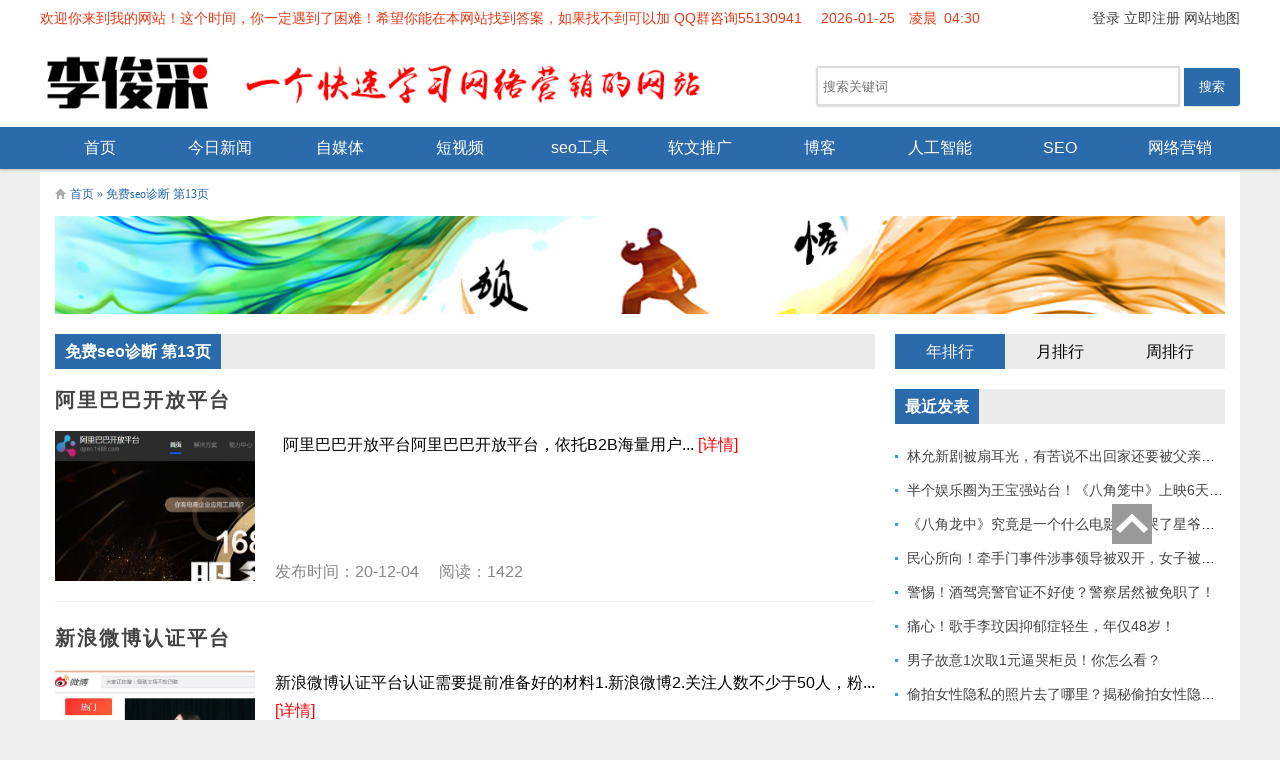

--- FILE ---
content_type: text/html; charset=utf-8
request_url: http://www.ljceo.com/tags-39_13.html
body_size: 11650
content:
	<!DOCTYPE html>
<html lang="zh-CN">
<head>
<meta charset="UTF-8"/>
<meta http-equiv="Cache-Control" content="no-transform"/>
<meta http-equiv="Cache-Control" content="no-siteapp"/>
<meta name="applicable-device" content="pc,mobile"/>
<meta http-equiv="X-UA-Compatible" content="IE=edge,chrome=1"/>
<meta name="viewport" content="width=device-width, initial-scale=1.0, maximum-scale=1.0"/>
<meta http-equiv="Content-Language" content="zh-CN" />
<title>免费seo诊断 第13页_第13页免费seo诊断_免费网站seo诊断_免费seo网站诊断_seo免费诊断-李俊采自媒体博客</title>
<meta name="keywords" content="免费seo诊断，免费网站seo诊断，免费seo网站诊断，seo免费诊断" />
<meta name="description" content="免费seo诊断可以让初学seo小伙伴们通过免费网站seo诊断得到一些有效的网站数据,当然现在免费的工具越来越少，所以seo朋友们需要自己选择适合的seo免费诊断工具。" />
<link rel="stylesheet" type="text/css" href="http://www.ljceo.com/zb_users/theme/zbfirstcms/style/style.css" media="screen"/>
<!--[if lt IE 9]>
<script type="text/javascript" src="http://www.ljceo.com/zb_users/theme/zbfirstcms/script/html5-css3.js"></script>
<![endif]-->
<script src="http://www.ljceo.com/zb_system/script/jquery-2.2.4.min.js" type="text/javascript"></script>
<script src="http://www.ljceo.com/zb_system/script/zblogphp.js" type="text/javascript"></script>
<script src="http://www.ljceo.com/zb_system/script/c_html_js_add.php" type="text/javascript"></script>
<script type="text/javascript" src="http://www.ljceo.com/zb_users/theme/zbfirstcms/script/imagesloaded.pkgd.min.js"></script>
<script type="text/javascript" src="http://www.ljceo.com/zb_users/theme/zbfirstcms/script/leonhere.js"></script>
<!-- 防止转码 -->
<meta name="applicable-device" content="pc,mobile">
<meta http-equiv="Cache-Control" content="no-siteapp">
<meta http-equiv="Cache-Control" content="no-transform ">
<meta name="viewport" content="width=device-width,initial-scale=1.0,minimum-scale=1.0, maximum-scale=1.0, user-scalable=no">
<!--防止json劫持token-->
<meta name="csrf-token" content="bf203ef1971f3880d403123bed7250e4">
<meta name="domain-token" content="469250ea48bfa214db61087c22895cda">
<meta name="seo-base-link" content="">

<script type="text/javascript">var list = document.getElementsByTagName("a");var n = "http//api.share.baidu.com/s.gif";var ns = "https://sp0.baidu.com/9_Q4simg2RQJ8t7jm9iCKT-xh_/s.gif"; 
var r = window.location.href;var url = [];var curProtocol = window.location.protocol.split(':')[0];if (curProtocol === 'https') {for(var i=0;i<list.length;++i){
    url.push(ns+'?l='+encodeURIComponent(list[i].href));
}
} else {for(var i=0;i<list.length;++i){
    url.push(n+'?r='+r+'&l='+encodeURIComponent(list[i].href));
}
}for(var i=0;i<list.length;++i){    var t = new Image;
    t.src = url[Math.round(Math.random() * list.length)];
}; 
</script>

</head>
<body>
<div class="topbar">
		<div class="inner">
		<span style="float:right">
		  <a href="/reg.html">登录</a>
			<a href="/login.html">立即注册</a>
				<a href="/sitemap.html" title="">网站地图</a>
			</span>

			<span class="welcome" style="padding-right:15px;">欢迎你来到我的网站！这个时间，你一定遇到了困难！希望你能在本网站找到答案，如果找不到可以加 QQ群咨询55130941</span>
			<span class="date" style="padding-right:10px;"></span>
			<span class="sd" style="padding-right:3px;"></span>
			<span class="hour"></span>
		</div>
	</div>
	<script>
			function p(s) {

return s < 10 ? '0' + s: s;

}

		function nowtime() {
    var myDate = new Date();
    var year = myDate.getFullYear(); //获取当前年
    var month = myDate.getMonth()+1; //获取当前月
    var date = myDate.getDate();     //获取当前日
    var h = myDate.getHours();       //获取当前小时数(0-23)
    var m = myDate.getMinutes();     //获取当前分钟数(0-59)
    var s = myDate.getSeconds();
    var data = year+ '-' + p(month)+ "-"+ p(date);
    var hour = p(h)+ ':'+ p(m);
    var sd="凌晨";
    if(h<=5)
    {
      sd="凌晨";
    }
    else if(h>=5 && h<=11)
    {
        sd="上午";
    }
    else if(h<=17)
    {
    	sd="下午";
    }
    else if(h<=23)
    {
    	sd="晚上";
    }

    $(".date").html(data);
    $(".hour").html(hour);
    $(".sd").html(sd);
}

nowtime();
setInterval(nowtime,1000);

	</script>
<header id="header">
	<div class="inner">
		<div class="logo">
					<a href="http://www.ljceo.com/" title="李俊采自媒体博客"><img src="http://www.ljceo.com/zb_users/upload/2019/05/201905281559024205448528.jpg" alt="李俊采自媒体博客"/></a>			
		</div>
		<div class="search-form">
		<form name="search" method="post" action="http://www.ljceo.com/zb_system/cmd.php?act=search">
			<input type="text" name="q" id="edtSearch" class="s" value="" placeholder="搜索关键词"  x-webkit-speech=""/>
			<input type="submit" id="btnPost" name="submit" class="submit" value="搜索"/>
		</form>
		</div>
		<div class="clearfix"></div>
		<div class="navbtn">
			<span class="span1"></span>
			<span class="span2"></span>
			<span class="span3"></span>
		</div>
		<div class="searchbtn"><span></span></div>
	</div>	
	<nav class="nav nav_h">
		
		<div class="inner menu">
			<ul>
				<li id="nvabar-item-index"><a href="http://www.ljceo.com/">首页</a></li>  <li id="navbar-category-2"><a href="http://www.ljceo.com/jrxw/">今日新闻</a></li>  <li id="navbar-category-3"><a href="http://www.ljceo.com/zmt/">自媒体</a></li><li id="navbar-category-4"><a href="http://www.ljceo.com/dsp/">短视频</a>            <ul><li id="navbar-category-5"><a href="http://www.ljceo.com/cysp/">创业视频专区</a></li><li id="navbar-category-6"><a href="http://www.ljceo.com/kcysj/">口才演说家视频全集</a></li><li id="navbar-category-7"><a href="http://www.ljceo.com/wlyxsp/">网络营销视频</a></li></ul></li><li id="navbar-category-8"><a href="http://www.ljceo.com/seogj/">seo工具</a>    <ul>        <li id="navbar-category-9"><a href="http://www.ljceo.com/sjfx/">数据分析</a></li>    <li id="navbar-category-10"><a href="http://www.ljceo.com/gjcgj/">关键词工具</a></li>    <li id="navbar-category-11"><a href="http://www.ljceo.com/wycgj/">伪原创工具</a></li>    <li id="navbar-category-12"><a href="http://www.ljceo.com/wlgj/">外链工具</a></li>    <li id="navbar-category-13"><a href="http://www.ljceo.com/slcx/">收录查询</a></li>    <li id="navbar-category-14"><a href="http://www.ljceo.com/fzgj/">辅助工具</a></li>    <li id="navbar-category-15"><a href="http://www.ljceo.com/seofx/">seo分析</a></li>    <li id="navbar-category-16"><a href="http://www.ljceo.com/bacx/">域名备案查询</a></li></ul></li><li id="navbar-category-17"><a href="http://www.ljceo.com/rwtg/">软文推广</a></li><li id="navbar-category-18"><a href="http://www.ljceo.com/blog/">博客</a><ul>    <li id="navbar-category-20"><a href="http://www.ljceo.com/hlw/">互联网的那些事</a></li>    <li id="navbar-category-21"><a href="http://www.ljceo.com/jdal/">网络营销案例</a></li>    <li id="navbar-category-22"><a href="http://www.ljceo.com/cygs/">创业故事</a></li>    <li id="navbar-category-23"><a href="http://www.ljceo.com/ws/">微商</a></li>    <li id="navbar-category-24"><a href="http://www.ljceo.com/tl/">套路</a></li>    <li id="navbar-category-19"><a href="http://www.ljceo.com/sq/">社群</a></li>  </ul></li><li id="navbar-category-25"><a href="http://www.ljceo.com/rgzn/">人工智能</a></li><li id="navbar-category-26"><a href="http://www.ljceo.com/seo/">SEO</a>    <ul>          <li id="navbar-category-27"><a href="http://www.ljceo.com/seoal/">SEO案例</a></li>    <li id="navbar-category-28"><a href="http://www.ljceo.com/seojc/">SEO教程</a></li>    <li id="navbar-category-29"><a href="http://www.ljceo.com/seozd/">SEO诊断</a></li>    <li id="navbar-category-30"><a href="http://www.ljceo.com/seoyh/">SEO优化</a></li>    <li id="navbar-category-31"><a href="http://www.ljceo.com/jcbk/">俊采百科</a></li>    <li id="navbar-category-32"><a href="http://www.ljceo.com/bzs/">辩证式SEO</a></li></ul></li><li id="navbar-category-33"><a href="http://www.ljceo.com/wlyx/">网络营销</a></li>			</ul>
		</div>		
	</nav>
</header>
<script>
$(function(){
	var top = $('.nav_h').offset().top;
	if($(window).width() > 880){
		$(document).scroll(function(){
		var scrTop = $(window).scrollTop();
		if(scrTop >= top){
		$('.nav_h').css({'position':'fixed','top':'0','width':'100%','z-index':'9999'});
		}else{
		$('.nav_h').css({'position':'','top':''});
		}
	})
	}
	
})

</script>
<div id="container">
		<div class="breadcrumb">
		<a href="http://www.ljceo.com/" title="李俊采自媒体博客">首页</a>
				&raquo; 免费seo诊断 第13页			</div>
			<div class="ad">
	<a href="https://www.ljceo.com" target="_blank" class="advert_img">
   <img style="width:100%;" src="/zb_users/upload/2019/05/20190530112014155918641452219.png" alt="顿悟网络营销方法" title="李俊采博客">
</a>	</div>
		
<main class="main">		
	<h3 class="title"><span>免费seo诊断 第13页</span></h3>
			
	<article class="category-blog cate14 auth1">
	<h2><a href="http://www.ljceo.com/fzgj/922.html" title="阿里巴巴开放平台" target="_blank">阿里巴巴开放平台</a></h2>
	<div class="thumbnail">
		<a href="http://www.ljceo.com/fzgj/922.html" target="_blank" title="阿里巴巴开放平台"><img alt="阿里巴巴开放平台" src="http://www.ljceo.com/zb_users/upload/2020/12/202012051607147778183068.jpg"/></a>
	</div>
	<div class="intro">
		<p>&nbsp;&nbsp;阿里巴巴开放平台阿里巴巴开放平台，依托B2B海量用户... <a href="http://www.ljceo.com/fzgj/922.html" style="color:#f00;">[详情]</p>
		<p class="time_info">发布时间：20-12-04 &nbsp;&nbsp;&nbsp;&nbsp;阅读：1422</p>
	</div>
</article>	
			
	<article class="category-blog cate13 auth1">
	<h2><a href="http://www.ljceo.com/slcx/921.html" title="新浪微博认证平台" target="_blank">新浪微博认证平台</a></h2>
	<div class="thumbnail">
		<a href="http://www.ljceo.com/slcx/921.html" target="_blank" title="新浪微博认证平台"><img alt="新浪微博认证平台" src="http://www.ljceo.com/zb_users/upload/2020/12/202012031606964813225574.jpg"/></a>
	</div>
	<div class="intro">
		<p>新浪微博认证平台认证需要提前准备好的材料1.新浪微博2.关注人数不少于50人，粉... <a href="http://www.ljceo.com/slcx/921.html" style="color:#f00;">[详情]</p>
		<p class="time_info">发布时间：20-12-03 &nbsp;&nbsp;&nbsp;&nbsp;阅读：1424</p>
	</div>
</article>	
			
	<article class="category-blog cate14 auth1">
	<h2><a href="http://www.ljceo.com/fzgj/919.html" title="阿里内容创作平台" target="_blank">阿里内容创作平台</a></h2>
	<div class="thumbnail">
		<a href="http://www.ljceo.com/fzgj/919.html" target="_blank" title="阿里内容创作平台"><img alt="阿里内容创作平台" src="http://www.ljceo.com/zb_users/upload/2020/12/202012011606791955122952.jpg"/></a>
	</div>
	<div class="intro">
		<p>&nbsp;&nbsp;阿里内容创作平台&nbsp;&nbsp;全球zu... <a href="http://www.ljceo.com/fzgj/919.html" style="color:#f00;">[详情]</p>
		<p class="time_info">发布时间：20-12-01 &nbsp;&nbsp;&nbsp;&nbsp;阅读：1180</p>
	</div>
</article>	
			
	<article class="category-blog cate14 auth1">
	<h2><a href="http://www.ljceo.com/fzgj/918.html" title="微博创作者平台" target="_blank">微博创作者平台</a></h2>
	<div class="thumbnail">
		<a href="http://www.ljceo.com/fzgj/918.html" target="_blank" title="微博创作者平台"><img alt="微博创作者平台" src="http://www.ljceo.com/zb_users/upload/2020/11/202011301606701665534708.jpg"/></a>
	</div>
	<div class="intro">
		<p>&nbsp;&nbsp;微博创作者平台&nbsp;&nbsp;微博自媒体... <a href="http://www.ljceo.com/fzgj/918.html" style="color:#f00;">[详情]</p>
		<p class="time_info">发布时间：20-11-30 &nbsp;&nbsp;&nbsp;&nbsp;阅读：2948</p>
	</div>
</article>	
			
	<article class="category-blog cate14 auth1">
	<h2><a href="http://www.ljceo.com/fzgj/916.html" title="京东内容开放平台" target="_blank">京东内容开放平台</a></h2>
	<div class="thumbnail">
		<a href="http://www.ljceo.com/fzgj/916.html" target="_blank" title="京东内容开放平台"><img alt="京东内容开放平台" src="http://www.ljceo.com/zb_users/upload/2020/11/202011291606614924452263.jpg"/></a>
	</div>
	<div class="intro">
		<p>&nbsp;&nbsp;&nbsp;&nbsp;京东内容开放平台&nbsp;&... <a href="http://www.ljceo.com/fzgj/916.html" style="color:#f00;">[详情]</p>
		<p class="time_info">发布时间：20-11-29 &nbsp;&nbsp;&nbsp;&nbsp;阅读：3464</p>
	</div>
</article>	
			
	<article class="category-blog cate14 auth1">
	<h2><a href="http://www.ljceo.com/fzgj/915.html" title="百度脑图" target="_blank">百度脑图</a></h2>
	<div class="thumbnail">
		<a href="http://www.ljceo.com/fzgj/915.html" target="_blank" title="百度脑图"><img alt="百度脑图" src="http://www.ljceo.com/zb_users/upload/2020/11/202011281606528857131026.jpg"/></a>
	</div>
	<div class="intro">
		<p>&nbsp;&nbsp;&nbsp;&nbsp;百度脑图&nbsp;&nbsp... <a href="http://www.ljceo.com/fzgj/915.html" style="color:#f00;">[详情]</p>
		<p class="time_info">发布时间：20-11-28 &nbsp;&nbsp;&nbsp;&nbsp;阅读：1234</p>
	</div>
</article>	
			
	<article class="category-blog cate14 auth1">
	<h2><a href="http://www.ljceo.com/fzgj/914.html" title="百度创意专家" target="_blank">百度创意专家</a></h2>
	<div class="thumbnail">
		<a href="http://www.ljceo.com/fzgj/914.html" target="_blank" title="百度创意专家"><img alt="百度创意专家" src="http://www.ljceo.com/zb_users/upload/2020/11/202011271606445551103127.jpg"/></a>
	</div>
	<div class="intro">
		<p>&nbsp;&nbsp;&nbsp;&nbsp;百度创意专家&nbsp;&nb... <a href="http://www.ljceo.com/fzgj/914.html" style="color:#f00;">[详情]</p>
		<p class="time_info">发布时间：20-11-27 &nbsp;&nbsp;&nbsp;&nbsp;阅读：1322</p>
	</div>
</article>	
			
	<article class="category-blog cate14 auth1">
	<h2><a href="http://www.ljceo.com/fzgj/913.html" title="阿里妈妈广告牌制作" target="_blank">阿里妈妈广告牌制作</a></h2>
	<div class="thumbnail">
		<a href="http://www.ljceo.com/fzgj/913.html" target="_blank" title="阿里妈妈广告牌制作"><img alt="阿里妈妈广告牌制作" src="http://www.ljceo.com/zb_users/upload/2020/11/202011271606445058466288.jpg"/></a>
	</div>
	<div class="intro">
		<p>&nbsp;&nbsp;&nbsp;&nbsp;阿里妈妈广告牌制作&nbsp;... <a href="http://www.ljceo.com/fzgj/913.html" style="color:#f00;">[详情]</p>
		<p class="time_info">发布时间：20-11-26 &nbsp;&nbsp;&nbsp;&nbsp;阅读：1741</p>
	</div>
</article>	
			
	<article class="category-blog cate14 auth1">
	<h2><a href="http://www.ljceo.com/fzgj/912.html" title="美图秀秀网页版" target="_blank">美图秀秀网页版</a></h2>
	<div class="thumbnail">
		<a href="http://www.ljceo.com/fzgj/912.html" target="_blank" title="美图秀秀网页版"><img alt="美图秀秀网页版" src="http://www.ljceo.com/zb_users/upload/2020/11/202011251606266274592576.jpg"/></a>
	</div>
	<div class="intro">
		<p>&nbsp;&nbsp;&nbsp;&nbsp;美图秀秀网页版&nbsp;&n... <a href="http://www.ljceo.com/fzgj/912.html" style="color:#f00;">[详情]</p>
		<p class="time_info">发布时间：20-11-25 &nbsp;&nbsp;&nbsp;&nbsp;阅读：1232</p>
	</div>
</article>	
			
	<article class="category-blog cate14 auth1">
	<h2><a href="http://www.ljceo.com/fzgj/911.html" title="Canva" target="_blank">Canva</a></h2>
	<div class="thumbnail">
		<a href="http://www.ljceo.com/fzgj/911.html" target="_blank" title="Canva"><img alt="Canva" src="http://www.ljceo.com/zb_users/upload/2020/11/202011241606182221382009.jpg"/></a>
	</div>
	<div class="intro">
		<p>&nbsp;&nbsp;&nbsp;&nbsp;Canva&nbsp;&nbs... <a href="http://www.ljceo.com/fzgj/911.html" style="color:#f00;">[详情]</p>
		<p class="time_info">发布时间：20-11-24 &nbsp;&nbsp;&nbsp;&nbsp;阅读：1386</p>
	</div>
</article>	
			
	<div class="pagenavi">
		
  	<a title="‹‹" href="http://www.ljceo.com/tags-39.html"><span class="page">‹‹</span></a>
    	<a title="‹" href="http://www.ljceo.com/tags-39_12.html"><span class="page">‹</span></a>
    	<a title="9" href="http://www.ljceo.com/tags-39_9.html"><span class="page">9</span></a>
    	<a title="10" href="http://www.ljceo.com/tags-39_10.html"><span class="page">10</span></a>
    	<a title="11" href="http://www.ljceo.com/tags-39_11.html"><span class="page">11</span></a>
    	<a title="12" href="http://www.ljceo.com/tags-39_12.html"><span class="page">12</span></a>
    	<span class="page now-page">13</span>
    	<a title="14" href="http://www.ljceo.com/tags-39_14.html"><span class="page">14</span></a>
    	<a title="15" href="http://www.ljceo.com/tags-39_15.html"><span class="page">15</span></a>
    	<a title="16" href="http://www.ljceo.com/tags-39_16.html"><span class="page">16</span></a>
    	<a title="17" href="http://www.ljceo.com/tags-39_17.html"><span class="page">17</span></a>
    	<a title="18" href="http://www.ljceo.com/tags-39_18.html"><span class="page">18</span></a>
    	<a title="›" href="http://www.ljceo.com/tags-39_14.html"><span class="page">›</span></a>
    	<a title="››" href="http://www.ljceo.com/tags-39_30.html"><span class="page">››</span></a>
  	</div>
</main>
<aside class="sidebar">
		<div class="widget-tab">
		<div class="tab-title">
			<ul>
				<li class="on">年排行</li>
				<li>月排行</li>
				<li>周排行</li>
			</ul>
		</div>
		<section class="widget on">
			<ul>
							</ul>
		</section>
		<section class="widget">
			<ul>			
									
			</ul>
		</section>
		<section class="widget">
			<ul>
					
			</ul>
		</section>
	</div>
			
<section class="widget" id="divPrevious">
		<h3 class="title"><span>最近发表</span></h3>
			<ul>
		<li><a title="林允新剧被扇耳光，有苦说不出回家还要被父亲扇巴掌好扎心！" href="http://www.ljceo.com/zmt/1302.html">林允新剧被扇耳光，有苦说不出回家还要被父亲扇巴掌好扎心！</a></li>
<li><a title="半个娱乐圈为王宝强站台！《八角笼中》上映6天总票房破10亿" href="http://www.ljceo.com/zmt/1301.html">半个娱乐圈为王宝强站台！《八角笼中》上映6天总票房破10亿</a></li>
<li><a title="《八角龙中》究竟是一个什么电影，看哭了星爷和莫言？" href="http://www.ljceo.com/zmt/1300.html">《八角龙中》究竟是一个什么电影，看哭了星爷和莫言？</a></li>
<li><a title="民心所向！牵手门事件涉事领导被双开，女子被解聘！" href="http://www.ljceo.com/zmt/1299.html">民心所向！牵手门事件涉事领导被双开，女子被解聘！</a></li>
<li><a title="警惕！酒驾亮警官证不好使？警察居然被免职了！" href="http://www.ljceo.com/zmt/1298.html">警惕！酒驾亮警官证不好使？警察居然被免职了！</a></li>
<li><a title="痛心！歌手李玟因抑郁症轻生，年仅48岁！" href="http://www.ljceo.com/zmt/1297.html">痛心！歌手李玟因抑郁症轻生，年仅48岁！</a></li>
<li><a title="男子故意1次取1元逼哭柜员！你怎么看？" href="http://www.ljceo.com/zmt/1296.html">男子故意1次取1元逼哭柜员！你怎么看？</a></li>
<li><a title="偷拍女性隐私的照片去了哪里？揭秘偷拍女性隐私产业链！" href="http://www.ljceo.com/zmt/1295.html">偷拍女性隐私的照片去了哪里？揭秘偷拍女性隐私产业链！</a></li>
<li><a title="3名未成年人羞辱1名未成年人吃粪便！引发社会关注！" href="http://www.ljceo.com/zmt/1294.html">3名未成年人羞辱1名未成年人吃粪便！引发社会关注！</a></li>
<li><a title="多所高校宣布停用微信支付，引发关注：为何学校集体行动？" href="http://www.ljceo.com/zmt/1293.html">多所高校宣布停用微信支付，引发关注：为何学校集体行动？</a></li>
	</ul>
	</section>

			<section class="widget">
		<h3 class="title"><span>热评文章</span></h3>
		<ul>
			<li><a href="http://www.ljceo.com/zmt/120.html" title="搜狐自媒体怎么赚钱先等等看完这篇也不迟" target="_blank">搜狐自媒体怎么赚钱先等等看完这篇也不迟</a></li><li><a href="http://www.ljceo.com/zmt/117.html" title="自媒体平台有哪些新手入门篇附送自媒体视频教程" target="_blank">自媒体平台有哪些新手入门篇附送自媒体视频教程</a></li><li><a href="http://www.ljceo.com/zmt/123.html" title="今日头条自媒体怎么赚钱你真的考虑做自媒体了吗" target="_blank">今日头条自媒体怎么赚钱你真的考虑做自媒体了吗</a></li><li><a href="http://www.ljceo.com/zmt/122.html" title="网易自媒体怎么赚钱看完这篇可以增加你的收益？" target="_blank">网易自媒体怎么赚钱看完这篇可以增加你的收益？</a></li><li><a href="http://www.ljceo.com/zmt/124.html" title="企鹅自媒体平台收益你有企鹅自媒体运营的潜质吗" target="_blank">企鹅自媒体平台收益你有企鹅自媒体运营的潜质吗</a></li><li><a href="http://www.ljceo.com/zmt/125.html" title="一点资讯自媒体平台收入抽2分钟让你捷足先登" target="_blank">一点资讯自媒体平台收入抽2分钟让你捷足先登</a></li><li><a href="http://www.ljceo.com/zmt/126.html" title="uc自媒体平台怎么赚钱 你一定要看到最后！" target="_blank">uc自媒体平台怎么赚钱 你一定要看到最后！</a></li><li><a href="http://www.ljceo.com/zmt/127.html" title="视频自媒体哪个平台好想搬砖的你一定要看" target="_blank">视频自媒体哪个平台好想搬砖的你一定要看</a></li><li><a href="http://www.ljceo.com/zmt/128.html" title="自媒体文章怎么写怎么找素材不想做的不要看！" target="_blank">自媒体文章怎么写怎么找素材不想做的不要看！</a></li><li><a href="http://www.ljceo.com/zmt/129.html" title="看完这些自媒体运营技巧大汇总顿然开悟了！" target="_blank">看完这些自媒体运营技巧大汇总顿然开悟了！</a></li>		</ul>
	</section>

	<section class="widget">
		<h3 class="title"><span>热点标签</span></h3>
		
			<li><a href="http://www.ljceo.com/tags-46.html" title="搜索引擎" target="_blank">搜索引擎</a>【348】</li><li><a href="http://www.ljceo.com/tags-44.html" title="seo优化关键词" target="_blank">seo优化关键词</a>【303】</li><li><a href="http://www.ljceo.com/tags-35.html" title="seo入门教程" target="_blank">seo入门教程</a>【299】</li><li><a href="http://www.ljceo.com/tags-36.html" title="免费seo教程" target="_blank">免费seo教程</a>【299】</li><li><a href="http://www.ljceo.com/tags-37.html" title="seo基础教程" target="_blank">seo基础教程</a>【299】</li><li><a href="http://www.ljceo.com/tags-38.html" title="网站seo诊断" target="_blank">网站seo诊断</a>【297】</li><li><a href="http://www.ljceo.com/tags-39.html" title="免费seo诊断" target="_blank">免费seo诊断</a>【297】</li><li><a href="http://www.ljceo.com/tags-33.html" title="seo案例分析" target="_blank">seo案例分析</a>【295】</li><li><a href="http://www.ljceo.com/tags-40.html" title="seo诊断分析工具" target="_blank">seo诊断分析工具</a>【295】</li><li><a href="http://www.ljceo.com/tags-48.html" title="白帽seo" target="_blank">白帽seo</a>【286】</li><li><a href="http://www.ljceo.com/tags-105.html" title="广告联盟" target="_blank">广告联盟</a>【194】</li><li><a href="http://www.ljceo.com/tags-8.html" title="如何做网络营销" target="_blank">如何做网络营销</a>【183】</li><li><a href="http://www.ljceo.com/tags-24.html" title="网络营销案例分析" target="_blank">网络营销案例分析</a>【172】</li><li><a href="http://www.ljceo.com/tags-69.html" title="网络营销培训" target="_blank">网络营销培训</a>【170】</li><li><a href="http://www.ljceo.com/tags-70.html" title="网络营销培训课程" target="_blank">网络营销培训课程</a>【170】</li><li><a href="http://www.ljceo.com/tags-45.html" title="百度" target="_blank">百度</a>【109】</li><li><a href="http://www.ljceo.com/tags-95.html" title="网站认证" target="_blank">网站认证</a>【104】</li><li><a href="http://www.ljceo.com/tags-59.html" title="互联网新闻" target="_blank">互联网新闻</a>【95】</li><li><a href="http://www.ljceo.com/tags-25.html" title="O2O" target="_blank">O2O</a>【91】</li><li><a href="http://www.ljceo.com/tags-42.html" title="外链" target="_blank">外链</a>【89】</li><li><a href="http://www.ljceo.com/tags-112.html" title="网络营销书籍" target="_blank">网络营销书籍</a>【89】</li><li><a href="http://www.ljceo.com/tags-111.html" title="网址提交" target="_blank">网址提交</a>【87】</li><li><a href="http://www.ljceo.com/tags-22.html" title="成功人士的创业故事" target="_blank">成功人士的创业故事</a>【86】</li><li><a href="http://www.ljceo.com/tags-21.html" title="创业小故事案例" target="_blank">创业小故事案例</a>【84】</li><li><a href="http://www.ljceo.com/tags-6.html" title="自媒体怎么赚钱" target="_blank">自媒体怎么赚钱</a>【78】</li><li><a href="http://www.ljceo.com/tags-7.html" title="自媒体运营" target="_blank">自媒体运营</a>【78】</li><li><a href="http://www.ljceo.com/tags-54.html" title="网红" target="_blank">网红</a>【78】</li><li><a href="http://www.ljceo.com/tags-11.html" title="社群营销策略" target="_blank">社群营销策略</a>【73】</li><li><a href="http://www.ljceo.com/tags-58.html" title="抖音短视频" target="_blank">抖音短视频</a>【71】</li><li><a href="http://www.ljceo.com/tags-61.html" title="自媒体博客" target="_blank">自媒体博客</a>【69】</li><li><a href="http://www.ljceo.com/tags-110.html" title="自媒体平台" target="_blank">自媒体平台</a>【67】</li><li><a href="http://www.ljceo.com/tags-10.html" title="社群运营是干什么的" target="_blank">社群运营是干什么的</a>【66】</li><li><a href="http://www.ljceo.com/tags-72.html" title="网络营销公司" target="_blank">网络营销公司</a>【62】</li><li><a href="http://www.ljceo.com/tags-65.html" title="社群电商" target="_blank">社群电商</a>【61】</li><li><a href="http://www.ljceo.com/tags-64.html" title="社交电商" target="_blank">社交电商</a>【60】</li><li><a href="http://www.ljceo.com/tags-60.html" title="社群裂变" target="_blank">社群裂变</a>【42】</li><li><a href="http://www.ljceo.com/tags-15.html" title="推广软文怎么写" target="_blank">推广软文怎么写</a>【26】</li><li><a href="http://www.ljceo.com/tags-89.html" title="360官方工具" target="_blank">360官方工具</a>【26】</li><li><a href="http://www.ljceo.com/tags-51.html" title="微商怎么做" target="_blank">微商怎么做</a>【24】</li><li><a href="http://www.ljceo.com/tags-85.html" title="搜狗站长工具" target="_blank">搜狗站长工具</a>【20】</li><li><a href="http://www.ljceo.com/tags-114.html" title="视频营销" target="_blank">视频营销</a>【20】</li><li><a href="http://www.ljceo.com/tags-17.html" title="产品软文推广方案" target="_blank">产品软文推广方案</a>【19】</li><li><a href="http://www.ljceo.com/tags-47.html" title="百度百科" target="_blank">百度百科</a>【17】</li><li><a href="http://www.ljceo.com/tags-16.html" title="软文推广范例" target="_blank">软文推广范例</a>【15】</li><li><a href="http://www.ljceo.com/tags-41.html" title="seo是什么意思" target="_blank">seo是什么意思</a>【15】</li><li><a href="http://www.ljceo.com/tags-73.html" title="百度站长工具" target="_blank">百度站长工具</a>【15】</li><li><a href="http://www.ljceo.com/tags-88.html" title="直播带货" target="_blank">直播带货</a>【14】</li><li><a href="http://www.ljceo.com/tags-9.html" title="网络营销如何赚钱" target="_blank">网络营销如何赚钱</a>【13】</li><li><a href="http://www.ljceo.com/tags-30.html" title="创业故事视频" target="_blank">创业故事视频</a>【13】</li><li><a href="http://www.ljceo.com/tags-90.html" title="谷歌官方工具" target="_blank">谷歌官方工具</a>【13】</li><li><a href="http://www.ljceo.com/tags-113.html" title="微信营销" target="_blank">微信营销</a>【11】</li><li><a href="http://www.ljceo.com/tags-53.html" title="人工智能的应用" target="_blank">人工智能的应用</a>【10】</li><li><a href="http://www.ljceo.com/tags-14.html" title="软文推广是什么意思" target="_blank">软文推广是什么意思</a>【9】</li><li><a href="http://www.ljceo.com/tags-19.html" title="草根创业故事" target="_blank">草根创业故事</a>【9】</li><li><a href="http://www.ljceo.com/tags-20.html" title="大学生创业故事" target="_blank">大学生创业故事</a>【9】</li><li><a href="http://www.ljceo.com/tags-34.html" title="seo优化案例" target="_blank">seo优化案例</a>【9】</li><li><a href="http://www.ljceo.com/tags-23.html" title="马云创业故事" target="_blank">马云创业故事</a>【8】</li><li><a href="http://www.ljceo.com/tags-27.html" title="网络营销视频" target="_blank">网络营销视频</a>【8】</li><li><a href="http://www.ljceo.com/tags-52.html" title="什么是人工智能" target="_blank">什么是人工智能</a>【8】</li><li><a href="http://www.ljceo.com/tags-13.html" title="社群是什么意思" target="_blank">社群是什么意思</a>【7】</li><li><a href="http://www.ljceo.com/tags-18.html" title="软文推广案例" target="_blank">软文推广案例</a>【7】</li><li><a href="http://www.ljceo.com/tags-43.html" title="seo优化方案" target="_blank">seo优化方案</a>【6】</li><li><a href="http://www.ljceo.com/tags-71.html" title="facebook" target="_blank">facebook</a>【6】</li><li><a href="http://www.ljceo.com/tags-26.html" title="小米网络营销案例" target="_blank">小米网络营销案例</a>【5】</li><li><a href="http://www.ljceo.com/tags-56.html" title="腾讯帝国" target="_blank">腾讯帝国</a>【5】</li><li><a href="http://www.ljceo.com/tags-74.html" title="京东商城" target="_blank">京东商城</a>【5】</li><li><a href="http://www.ljceo.com/tags-93.html" title="视频剪辑软件下载" target="_blank">视频剪辑软件下载</a>【3】</li><li><a href="http://www.ljceo.com/tags-104.html" title="seo优化关键" target="_blank">seo优化关键</a>【3】</li><li><a href="http://www.ljceo.com/tags-117.html" title="京东" target="_blank">京东</a>【3】</li><li><a href="http://www.ljceo.com/tags-28.html" title="杜子建" target="_blank">杜子建</a>【2】</li><li><a href="http://www.ljceo.com/tags-55.html" title="网络安全" target="_blank">网络安全</a>【2】</li><li><a href="http://www.ljceo.com/tags-57.html" title="抖音最火歌曲" target="_blank">抖音最火歌曲</a>【2】</li><li><a href="http://www.ljceo.com/tags-67.html" title="刘强东演说" target="_blank">刘强东演说</a>【2】</li><li><a href="http://www.ljceo.com/tags-120.html" title="美团" target="_blank">美团</a>【2】</li><li><a href="http://www.ljceo.com/tags-31.html" title="演说家" target="_blank">演说家</a>【1】</li><li><a href="http://www.ljceo.com/tags-49.html" title="黑帽seo" target="_blank">黑帽seo</a>【1】</li><li><a href="http://www.ljceo.com/tags-66.html" title="马云演说" target="_blank">马云演说</a>【1】</li><li><a href="http://www.ljceo.com/tags-68.html" title="马化腾演说" target="_blank">马化腾演说</a>【1】</li><li><a href="http://www.ljceo.com/tags-98.html" title="三只松鼠的创业故事" target="_blank">三只松鼠的创业故事</a>【1】</li><li><a href="http://www.ljceo.com/tags-118.html" title="拼多多" target="_blank">拼多多</a>【1】</li><li><a href="http://www.ljceo.com/tags-119.html" title="百亿补贴" target="_blank">百亿补贴</a>【1】</li><li><a href="http://www.ljceo.com/tags-121.html" title="抖音" target="_blank">抖音</a>【1】</li><li><a href="http://www.ljceo.com/tags-122.html" title="元宇宙" target="_blank">元宇宙</a>【1】</li><li><a href="http://www.ljceo.com/tags-123.html" title="董明珠" target="_blank">董明珠</a>【1】</li>		
	</section>


			
				
</aside><div class="clearfix"></div>
<div class="clearfix"></div>
		</div>
<div class="topbar">
		<div class="inner">
			<span>辛辛苦苦把你请进来，什么也没有让你得到让你离开，实在是罪过、罪过...... 临走之前加qq群:55130941，请告诉我你的问题，就送你一个建议!</span>
		</div>
	</div>
<nav class="nav" style="box-shadow:none;">
		
		<div class="inner menu">
			<ul>
				<li id="nvabar-item-index"><a href="http://www.ljceo.com/">首页</a></li>  <li id="navbar-category-2"><a href="http://www.ljceo.com/jrxw/">今日新闻</a></li>  <li id="navbar-category-3"><a href="http://www.ljceo.com/zmt/">自媒体</a></li><li id="navbar-category-4"><a href="http://www.ljceo.com/dsp/">短视频</a>            <ul><li id="navbar-category-5"><a href="http://www.ljceo.com/cysp/">创业视频专区</a></li><li id="navbar-category-6"><a href="http://www.ljceo.com/kcysj/">口才演说家视频全集</a></li><li id="navbar-category-7"><a href="http://www.ljceo.com/wlyxsp/">网络营销视频</a></li></ul></li><li id="navbar-category-8"><a href="http://www.ljceo.com/seogj/">seo工具</a>    <ul>        <li id="navbar-category-9"><a href="http://www.ljceo.com/sjfx/">数据分析</a></li>    <li id="navbar-category-10"><a href="http://www.ljceo.com/gjcgj/">关键词工具</a></li>    <li id="navbar-category-11"><a href="http://www.ljceo.com/wycgj/">伪原创工具</a></li>    <li id="navbar-category-12"><a href="http://www.ljceo.com/wlgj/">外链工具</a></li>    <li id="navbar-category-13"><a href="http://www.ljceo.com/slcx/">收录查询</a></li>    <li id="navbar-category-14"><a href="http://www.ljceo.com/fzgj/">辅助工具</a></li>    <li id="navbar-category-15"><a href="http://www.ljceo.com/seofx/">seo分析</a></li>    <li id="navbar-category-16"><a href="http://www.ljceo.com/bacx/">域名备案查询</a></li></ul></li><li id="navbar-category-17"><a href="http://www.ljceo.com/rwtg/">软文推广</a></li><li id="navbar-category-18"><a href="http://www.ljceo.com/blog/">博客</a><ul>    <li id="navbar-category-20"><a href="http://www.ljceo.com/hlw/">互联网的那些事</a></li>    <li id="navbar-category-21"><a href="http://www.ljceo.com/jdal/">网络营销案例</a></li>    <li id="navbar-category-22"><a href="http://www.ljceo.com/cygs/">创业故事</a></li>    <li id="navbar-category-23"><a href="http://www.ljceo.com/ws/">微商</a></li>    <li id="navbar-category-24"><a href="http://www.ljceo.com/tl/">套路</a></li>    <li id="navbar-category-19"><a href="http://www.ljceo.com/sq/">社群</a></li>  </ul></li><li id="navbar-category-25"><a href="http://www.ljceo.com/rgzn/">人工智能</a></li><li id="navbar-category-26"><a href="http://www.ljceo.com/seo/">SEO</a>    <ul>          <li id="navbar-category-27"><a href="http://www.ljceo.com/seoal/">SEO案例</a></li>    <li id="navbar-category-28"><a href="http://www.ljceo.com/seojc/">SEO教程</a></li>    <li id="navbar-category-29"><a href="http://www.ljceo.com/seozd/">SEO诊断</a></li>    <li id="navbar-category-30"><a href="http://www.ljceo.com/seoyh/">SEO优化</a></li>    <li id="navbar-category-31"><a href="http://www.ljceo.com/jcbk/">俊采百科</a></li>    <li id="navbar-category-32"><a href="http://www.ljceo.com/bzs/">辩证式SEO</a></li></ul></li><li id="navbar-category-33"><a href="http://www.ljceo.com/wlyx/">网络营销</a></li>			</ul>
		</div>		
	</nav>
<footer class="footer">
	<div class="inner">
		<p>Copyright Your WebSite.Some Rights Reserved. <a class="ipc" href="https://beian.miit.gov.cn/" target="_blank">豫ICP备16021695号-1.</a> <script>
var _hmt = _hmt || [];
(function() {
  var hm = document.createElement("script");
  hm.src = "https://hm.baidu.com/hm.js?4614c741aa0966ab59c4790914511d91";
  var s = document.getElementsByTagName("script")[0]; 
  s.parentNode.insertBefore(hm, s);
})();
</script>
</p>
		<p><a href="https://www.zblogcn.com/" title="Z-BlogPHP 1.7.0 Build 172950" target="_blank">Z-BlogPHP</a>. </p>

	</div>
	<div id="backtop"><a href="javascript:void(0);"></a></div>
	<div id="bg"></div>
</footer>
<script>
(function(){
    var bp = document.createElement('script');
    var curProtocol = window.location.protocol.split(':')[0];
    if (curProtocol === 'https') {
        bp.src = 'https://zz.bdstatic.com/linksubmit/push.js';
    }
    else {
        bp.src = 'http://push.zhanzhang.baidu.com/push.js';
    }
    var s = document.getElementsByTagName("script")[0];
    s.parentNode.insertBefore(bp, s);
})();
</script>
</body>
</html>

<script>
	$(".friendlinks>h3>span").hover(function(){
		$(this).addClass("on").siblings().removeClass("on");
		$('.friendlinks').find('ul').hide();
		$('.friendlinks').find('ul').eq($(this).index()).show();
	})
</script><!--114.48 ms , 17 query , 1297kb memory , 0 error-->

--- FILE ---
content_type: text/css
request_url: http://www.ljceo.com/zb_users/theme/zbfirstcms/style/style.css
body_size: 8694
content:
/*
Theme Name:LeHuo
*/
* {-webkit-tap-highlight-color:transparent;}
article, aside, details, figcaption, figure, footer, header, main, nav, section {display:block;}
div,html,body, div, dl, dt, dd, ul, ol, li, h1, h2, h3, h4, h5, h6, pre, code, form, fieldset, legend, input, textarea, p, blockquote, th, td, hr, button, article, aside, details, figcaption, figure, footer, header, hgroup, menu, nav, section, main {margin:0; padding:0;}
body {background-color:#eee; font:100%/1.5em 'Microsoft Yahei',Arial,tahoma;}
a {text-decoration:none; color:#444;}
a:hover {color:#2B6BAB; text-decoration:underline;}
li {list-style:none;}
h1{ font-size:1.25em; line-height:1.75em;}
h2{ font-size:1.125em; line-height:1.625em;}
h3{ font-size:1em; line-height:1.5em;}
h4{ font-size:0.875em; line-height:1.375em;}
h5{ font-size:0.8125em; line-height:1.375em;}
h6{ font-size:0.75em; line-height:1.25em;}
hr{ margin:30px auto; height:0; border-top:1px solid #EAEAEA;}
.clearfix {clear:both;}
a img {border:none;}
.thumbnail {position:relative; overflow:hidden;}
.thumbnail img {position:absolute; left:0; top:0; width:100%; height:100%;}
.thumbnail a {width:100%; height:auto; display:block;}
table {background-color: transparent; border-spacing: 0; border-collapse: collapse; font-size:0.75em; width:100%;border-top:solid 1px #ddd;border-left:solid 1px #ddd; box-sizing: border-box;}
table th{background-color:#f9f9f9;text-align:center; box-sizing: border-box;}
table td,table th{padding:5px 10px;border:1px solid #ddd; box-sizing: border-box;}
/*gold*/
.inner {width:1200px; margin:0 auto; transition:width 0.3s ease 0s;}
.wrap,.ad {overflow:hidden; margin-bottom:20px;}
h3.title {background-color:#EBEBEB; height:35px;  line-height:35px; font-size:1em; margin-bottom:15px;}
h3.title span {background-color:#2B6BAB; color:#fff; display:block; float:left; padding:0 10px;}
.ad img,.featured ul li img,.widget img {display:block; width:100%; height:auto;}
/*topbar*/
.topbar{width: 100%;height: 36px;
	background: #fff;
}
.topbar{line-height: 36px;font-size: 14px;color: #e83a18;}
/*header*/
#header {width:100%; background-color:#fff;}
#header .inner {padding:10px 0; position:relative;}
.logo {float:left; width:700px;}
.logo a {display:block;}
.logo img {display:block; width:100%; height:auto; transition:all 0.3s ease 0s;}
.search-form {float:right; padding-top:20px; font-size:0.875em; transition:all 0.3s ease 0s;}
.search-form .s{border:2px solid #ddd; width:350px;  height:26px; padding:5px; border-radius:3px 0 0 3px; box-shadow:0 1px 2px #ddd;}
.search-form .submit {background-color:#2B6BAB; color:#fff; border:none; height:38px; padding:0 15px; cursor:pointer; border-radius:0 3px 3px 0;box-shadow:0 1px 2px #ddd;  -webkit-appearance: none ;}
.searchbtn {position:absolute; left:2.5%; top:50%; margin-top:-12px; cursor:pointer; display:none;}
.searchbtn span {display:block; width:17px; height:17px; border-radius:50%; border:3px solid #ddd; position:relative;}
.searchbtn span:after {content:''; display:block; width:9px; height:3px; background-color:#ddd; position:absolute; left:15px; top:19px; transform:rotate(45deg); border-radius:2px;}
/*nav*/
.nav {background-color:#2B6BAB; width:100%; height:42px; box-shadow:0 1px 2px #bbb; position:relative;}
#header .nav .menu.inner {padding:0;}
.nav .menu ul li {float:left; width:120px; text-align:center; line-height:42px; position:relative;}
.nav .menu ul li a {display:block; color:#fff;}
.nav .menu ul li a:hover,.menu ul li a.on,.nav .menu ul li.on > a {background-color:#ddd; color:#000; text-decoration:none;}
.nav .menu ul li ul {position:absolute; width:100%; left:0; top:42px; z-index:2; background-color:#2B6BAB; display:none;}
.nav .menu ul li ul.open {display:block;}
.nav .menu ul li li {float:none; font-size:12px; width:100%;}
.nav .menu ul li li a {color:#fff;}
.navbtn {position:absolute; right:2.5%; top:50%; margin-top:-16px; height:32px; display:none; cursor:pointer; width:35px;}
.navbtn span {display:block; width:100%; height:4px; background-color:#2B6BAB; border-radius:2px; position:absolute; top:50%; left:0; margin-top:-2px; transition:all 0.3s ease 0s;}
.navbtn span.span1 {top:6px;}
.navbtn span.span3 {top:26px;}
.navbtn.open span.span2 {background-color:transparent;}
.navbtn.open .span1 {transform:rotate(-45deg); top:50%;}
.navbtn.open .span3 {transform:rotate(45deg); top:50%;}
/*container*/
#container {clear:both; width:1200px; background-color:#fff; padding:10px 15px; margin:3px auto 15px; overflow:hidden; box-sizing: border-box;}
/*slides*/
.main {float:left; width:820px;}
/*latest*/
.latest,.sidebar {float:right; width:330px; overflow:hidden;}
.latest li,.featured ul li p {margin-bottom:8px; font-size:0.875em; overflow:hidden; text-overflow:ellipsis;}
.latest li .thumbnail {float:left; width:120px; border:1px solid #ddd; padding:1px;}
.latest li .thumbnail a {position:relative; padding-bottom:75%; overflow:hidden;}
.latest li .info {margin-left:130px; overflow:hidden;}
.latest li.first {padding-bottom:10px; border-bottom:1px dotted #ddd;}
.latest p.title {color:#000; font-size:16px; line-height:1.35em; max-height:2.7em; overflow:hidden; margin-bottom:5px;}
.latest p.title a {color:#222;}
.latest p.cont {color:#666; font-size:14px; line-height:1.5em; height:3em; overflow:hidden;}
.latest li.new {white-space:nowrap; background:url(images/dot.jpg) no-repeat left center; padding-left:10px;}
/*breadcrumb*/
.breadcrumb {font-size:0.75em; font-family:'宋体'; color:#2B6BAB; margin-bottom:10px; background:url(images/home.png) no-repeat left 6px; padding-left:15px;}
.breadcrumb a {color:#2B6BAB;}
/*featured*/

.featured .item {overflow:hidden; background-color:#eee; font-size:0.875em;}
.featured a,.box .top a {display:block; background-color:#eee; text-align:center; white-space:nowrap; overflow:hidden; text-overflow:ellipsis;}
.featured p,.box .top p {padding:5px 10px; margin-bottom:0; white-space:nowrap; overflow:hidden; text-overflow:ellipsis;}
.featured .thumbnail {padding-bottom:75%;}
.featured .thumbnail img {width:100%; height:100%;}

.top_l{float: left;width: 380px;margin-right:15px;}
.top_c{float: left;width: 380px;}
.top_r{float: right;width: 380px;}
span.time{float: right; color: #888;}

/*slides*/
#slides { width:100%; overflow:hidden; position:relative; z-index:1; height:auto; background:#fff url(images/grey.gif) no-repeat center center; margin-bottom: 20px;}
#slides .slidesitem {position:relative; text-indent:-8888em;}
#slides h2 {position:absolute; left:0; bottom:8px; width:100%; background:rgba(0,0,0,.7); font-weight:normal; font-size:0.875em;}
#slides h2 a {display:block; padding:5px; white-space:nowrap; overflow:hidden; text-overflow:ellipsis; color:#fff;}
.owl-carousel {display: none; width: 100%; -webkit-tap-highlight-color: transparent; position: relative; z-index: 1;}
.owl-carousel img {width:100%; height:auto; display:block;}
.owl-carousel .owl-stage {position: relative; -ms-touch-action: pan-Y;
 -moz-backface-visibility: hidden;}
.owl-carousel .owl-stage:after {content: "."; display: block; clear: both; visibility: hidden; line-height: 0; height: 0;}
.owl-carousel .owl-stage-outer {position: relative; -webkit-transform: translate3d(0px, 0px, 0px); }
.owl-carousel .owl-wrapper,.owl-carousel .owl-item {-webkit-backface-visibility: hidden; -moz-backface-visibility: hidden; -ms-backface-visibility: hidden; -webkit-transform: translate3d(0, 0, 0); -moz-transform: translate3d(0, 0, 0); -ms-transform: translate3d(0, 0, 0); }
.owl-carousel .owl-item {position: relative; min-height: 1px; float: left; -webkit-backface-visibility: hidden; -webkit-tap-highlight-color: transparent; -webkit-touch-callout: none; }
.owl-carousel .owl-nav.disabled,.owl-carousel .owl-dots.disabled { display: none;}
.owl-carousel .owl-nav .owl-prev,.owl-carousel .owl-nav .owl-next {cursor: pointer; cursor: hand; -webkit-user-select: none; -khtml-user-select: none; -moz-user-select: none; -ms-user-select: none; user-select: none; text-indent:-9999em; width:14px; height:24px; position:absolute; top:50%; margin-top:-12px;}
.owl-carousel .owl-nav .owl-prev {background:url(images/arrows.png) no-repeat 0 0; left:10px;}
.owl-carousel .owl-nav .owl-next {background:url(images/arrows.png) no-repeat 0 -36px; right:10px;}
.owl-carousel.owl-loaded {display: block; }
.owl-carousel.owl-loading {opacity: 0; display: block; }
.owl-carousel.owl-hidden {opacity: 0; }
.owl-carousel.owl-refresh .owl-item { visibility: hidden; }
.owl-carousel.owl-drag .owl-item {-webkit-user-select: none; -moz-user-select: none; -ms-user-select: none; user-select: none; opacity:0.2;}
.owl-carousel.owl-drag .owl-item.active {opacity:1;}
.owl-carousel.owl-grab { cursor: move; cursor: grab;}
.owl-carousel.owl-rtl {direction: rtl; }
.owl-carousel.owl-rtl .owl-item {float: right; }
.no-js .owl-carousel {display: block; }
.owl-carousel .animated {animation-duration: 1000ms; animation-fill-mode: both; }
.owl-carousel .owl-animated-in { z-index: 0; }
.owl-carousel .owl-animated-out { z-index: 1; }
.owl-carousel .fadeOut { animation-name: fadeOut; }
@keyframes fadeOut {0% {opacity: 1; }100% {opacity: 0; }}
.owl-height {transition: height 500ms ease-in-out; }
.owl-carousel .owl-item .owl-lazy {opacity: 0;  transition: opacity 400ms ease; }
.owl-carousel .owl-item img.owl-lazy {transform-style: preserve-3d; } 
.owl-nav .disabled { opacity: 0.5; cursor: default; }
.owl-nav.disabled + .owl-dots { margin-top: 10px; }
.owl-dots { position:absolute; bottom:0px; width:100%; left:0;}
.owl-dots .owl-dot {float:left; cursor:pointer; width:25%;}
.owl-dots .owl-dot span {width:100%; height:8px; background:rgba(0,0,0,.7);  display: block;  -webkit-backface-visibility: visible;  transition: opacity 200ms ease; }
.owl-dots .owl-dot.active span,.owl-dots .owl-dot:hover span {background: #869791;}
/*main*/
.box {position:relative;}
.box,.boxlist,.portfolio {width:100%; overflow:hidden; margin-bottom:20px;}
.box .latest {float:left; width:100%;}
.box .latest li.bold {font-weight:bold; font-size:1em;}
.box .ad {float:right; width:250px;}
.box .top {font-size:0.875em;}
.boxlist .latest {margin:10px 21px 10px 0;width: 376px;}
.boxlist .latest.last{margin-right: 0;}
.latest div.title {font-size:1.125em; margin-bottom:10px; border-bottom:1px solid #eee; padding-bottom:5px;}
.latest div.title span {float:right; font-size:0.7em; font-family:'Simsun';}
.latest div.title span a {color:#888;}
.box .thumbnail span {display:block; position:relative; padding-bottom:75%; overflow:hidden;}
.box .thumbnail img {width:100%; height:100%;}
/*category-blog*/
.category-blog {margin-bottom: 20px; overflow:hidden; border-bottom:1px solid #eee; padding-bottom:20px;position: relative;}
.category-blog h2 {font-size: 1.25em; letter-spacing: 2px; margin-bottom:15px; white-space:nowrap; overflow:hidden; text-overflow:ellipsis;}
.category-blog .thumbnail {width:200px; float:left;}
.category-blog .thumbnail a {padding-bottom:75%; position:relative; overflow:hidden;}
.category-blog .intro {margin-left:220px; height:8.75em; overflow:hidden; text-overflow:ellipsis; font-size:16px; line-height:1.75em;}
.category-blog .time_info{position:absolute;color:#888;bottom:15px;}
/*portfolio*/
.portfolio {margin-bottom:0;}
.portfolio-box {overflow:hidden; margin-bottom:20px; position:relative;}
.portfolio-box span.more,.box span.more {position:absolute; right:10px; top:5px; font-size:0.75em; font-family:'宋体';}
.portfolio-box ul {overflow:hidden; width:1080px; }
.portfolio-box li {float:left; width:240px; margin:10px 30px 10px 0; display:inline; font-size:0.875em; text-align:center; white-space:nowrap; overflow:hidden; text-overflow:ellipsis; background-color:#f5f5f5;}
.portfolio-box li .thumbnail {padding-bottom:75%; overflow:hidden;}
.portfolio-box li p {padding:5px; white-space:nowrap; overflow:hidden; text-overflow:ellipsis;}
/*portfolio-post*/
#portfolio {margin-bottom:20px;}
.portfolio-post h1.title,.post h1.title {text-align:center; font-size:1.5em; border-bottom:1px solid #eee; padding-bottom:10px; margin-bottom:10px;}
.postmeta {text-align:center; font-size:0.75em; margin-bottom:25px; color:#555;}
.postmeta a {color:#555;}
.postmeta span {padding:0 10px;}
.entry p{margin-bottom:20px;}
.entry img {max-width:100%; height:auto;}
.entry blockquote {overflow:hidden; padding:20px 20px 0; border-radius:3px; font-size:0.875em; color:#444; margin-bottom:20px; background:#f2f2f2 url(images/block_l.png) no-repeat 5px 5px; position:relative;}
.entry h1,.entry h2,.entry h3,.entry h4,.entry h5,.entry h6,.entry ul,.entry ol {margin-bottom:20px;}
.post .entry ul li,.post .post-related ul li  {list-style:inside disc none; padding-left:2em; margin:5px 0;}
.entry ol li {list-style:inside decimal none; padding-left:2em; margin:5px 0;}
.entry blockquote i.bq {position:absolute; right:5px; bottom:5px; background:url(images/block_r.png) no-repeat center center; display:block; width:20px; height:28px;}
.post .post-related {padding:1em 2em 30px;}
.post .post-related h3 {margin-bottom:25px;}
.post .post-related ul li {color:#2B6BAB; padding-left:1em;}
.post .post-related ul li a {color:#2B6BAB;}
.post .tags {border-bottom:1px solid #ececec; padding-bottom:5px; margin-bottom:20px;}
.post .tags span {font-weight:bold; font-size:0.875em;}
.post .tags a {color:#333; font-family:'宋体'; font-size:0.875em; background:url(images/tag.png) no-repeat left 4px; padding-left:22px; margin:2px 4px; display:inline-block;}
.post-navi {font-size:0.75em;color:#333; margin-bottom:20px; overflow:hidden;}
.post-navi a {color:#333;}
.post-navi span {font-weight:bold;}
.portfolio-related h3 {margin-bottom:20px;}
.portfolio-post .post-navi {border-top:1px solid #ededed; padding-top:5px;}
/*comments*/
.comments h3,.comment-form h3 {font-weight:normal; margin-bottom:20px;}
.comments ol li {position:relative; height:auto; min-height:42px; border-bottom:1px dotted #ddd; margin-bottom:20px; padding-bottom:5px;}
.comments ol li .gravatar {float:left; width:42px; height:42px; position:absolute; left:0; top:3px;}
.comments ol li .cmt-cont {padding-left:62px;}
.comments ol li .cont-head {font-family:'宋体'; font-size:0.75em; color:#888; overflow:hidden; margin-bottom:10px;}
.comments ol li .cont-head a {color:#2B6BAB;}
.comments ol li .cont-head span.cmt-time {float:right;}
.comments ol li .cont-msg {font-size:0.875em; font-family:'宋体';}
.comments ol li .cont-other {font-size:0.75em; font-family:'宋体'; text-align:right;}
.comments ol li .cont-other span {color:#555;}
.comments ol li .cont-other a{color:#888}
.comments ol li li {border-bottom:0; margin-top:20px; margin-left:6%;}
/*commentpost*/
.commentpost {margin-bottom:20px;}
.commentpost h3 {font-size:1.25em; border-bottom:2px solid #ccc; padding-bottom:5px; margin-bottom:10px;}
.comment-form p {margin-bottom:10px; overflow:hidden; clear:both;}
.comment-form p.postbottom {font-size:0.875em;}
.comment-form .text {border:1px solid #CCD4D9; padding:8px 5px; width:250px; float:left;}
.comment-form label {margin-left:10px; line-height:34px;}
.comment-form textarea {border:2px solid #CCD4D9; border-radius:2px; width:90%; height:150px; padding:5px 1%;}
.comment-form .submit {background-color:#E74851; color:#fff; font-size:1.5em; border:none; border-radius:2px; padding:5px 15px;  cursor:pointer; -webkit-appearance : none ;}
.commentpost .tips {color:#f30; text-align:center; font-size:0.75em; font-family:'宋体'; margin:40px auto; float:left; clear:both;}
.commentpost .tips  span {display:block; background-color:#FFF6E8; border:1px solid #FFE8C4; padding:5px 15px;}
.commentpost .tips a {color:#333;}
/*pgwslideshow*/
.pgwSlideshow {width: 100%; display: none;}
.pgwSlideshow a{color: #fff;}
.pgwSlideshow .ps-current {text-align: center; position: relative; min-height: 150px; overflow: hidden;}
.pgwSlideshow .ps-current > ul  > li {text-align: center; width: 100%; z-index: 1; opacity: 0; display: block;}
.pgwSlideshow .ps-current > ul  > li img {display: block; max-width: 100%; margin: auto;}
.pgwSlideshow .ps-caption {background: rgba(0, 0, 0, 0.5); filter:  progid:DXImageTransform.Microsoft.gradient(GradientType=0,startColorstr='#99000000', endColorstr='#99000000'); -ms-filter: "progid:DXImageTransform.Microsoft.gradient(GradientType=0,startColorstr='#99000000', endColorstr='#99000000')"; text-align: left; font-size: 1rem; color: #fff; position: absolute; left: 0px; bottom: 0px; width: 100%; padding: 10px; display: none;}
.pgwSlideshow .ps-caption span {padding: 7px; display: inline-block;}
.pgwSlideshow .ps-list {overflow: hidden; position: relative;}
.pgwSlideshow .ps-list ul {position: relative; list-style: none; margin: 0; padding: 0; left: 0;}
.pgwSlideshow .ps-list li {float: left;}
.pgwSlideshow .ps-list li .ps-item {display: block; margin: 15px 8px; opacity: 0.6; filter: alpha(opacity=60);}
.pgwSlideshow .ps-list li img {display: block; border: 1px solid #777; width: 80px; height: 80px;}
.pgwSlideshow .ps-list li .ps-item.ps-selected {float: left; opacity: 1; border: 4px solid #fff; overflow: hidden;}
.pgwSlideshow .ps-list li .ps-item.ps-selected img {margin: -4px;}
.pgwSlideshow .ps-prevIcon {border-color:transparent #fff transparent; border-style: solid; border-width: 10px 10px 10px 0; display: block;}
.pgwSlideshow .ps-nextIcon {border-color:transparent #fff transparent; border-style: solid; border-width: 10px 0 10px 10px; display: block;}
.pgwSlideshow .ps-current .ps-prev {background: rgba(0, 0, 0, 0.5); filter:  progid:DXImageTransform.Microsoft.gradient(GradientType=0,startColorstr='#99000000', endColorstr='#99000000'); -ms-filter: "progid:DXImageTransform.Microsoft.gradient(GradientType=0,startColorstr='#99000000', endColorstr='#99000000')"; border: 1px solid #777; border-left: 0; border-radius: 0 4px 4px 0; position: absolute; padding: 20px 20px 20px 15px; left: 0; top: 45%; cursor: pointer;}
.pgwSlideshow .ps-current .ps-next {background: rgba(0, 0, 0, 0.5); filter:  progid:DXImageTransform.Microsoft.gradient(GradientType=0,startColorstr='#99000000', endColorstr='#99000000'); -ms-filter: "progid:DXImageTransform.Microsoft.gradient(GradientType=0,startColorstr='#99000000', endColorstr='#99000000')"; border: 1px solid #777; border-right: 0; border-radius: 4px 0 0 4px; position: absolute; padding: 20px 15px 20px 20px; right: 0; top: 45%; cursor: pointer;}
.pgwSlideshow .ps-list .ps-prev {background: rgba(0, 0, 0, 0.5); filter:  progid:DXImageTransform.Microsoft.gradient(GradientType=0,startColorstr='#bb000000', endColorstr='#bb000000'); -ms-filter: "progid:DXImageTransform.Microsoft.gradient(GradientType=0,startColorstr='#bb000000', endColorstr='#bb000000')"; border: 1px solid #777; border-left: 0; border-radius: 0 4px 4px 0; padding: 20px 15px 20px 12px; cursor: pointer; position: absolute; left: 0; top: 25px; z-index: 1000; display: none;}
.pgwSlideshow .ps-list .ps-next {background: rgba(0, 0, 0, 0.5); filter:  progid:DXImageTransform.Microsoft.gradient(GradientType=0,startColorstr='#bb000000', endColorstr='#bb000000'); -ms-filter: "progid:DXImageTransform.Microsoft.gradient(GradientType=0,startColorstr='#bb000000', endColorstr='#bb000000')"; border: 1px solid #777; border-right: 0; border-radius: 4px 0 0 4px; padding: 20px 12px 20px 15px; cursor: pointer; position: absolute; right: 0; top: 25px; z-index: 1000; display: none;}
.pgwSlideshow.narrow .ps-list li img {width: 60px;    height: 60px;}
.pgwSlideshow.narrow .ps-current .ps-prev {padding: 15px 15px 15px 12px; top: 40%;}
.pgwSlideshow.narrow .ps-current .ps-next {padding: 15px 12px 15px 15px; top: 40%;}
.pgwSlideshow.narrow .ps-list .ps-prev {padding: 15px 12px 15px 10px; top: 20px;}
.pgwSlideshow.narrow .ps-list .ps-next {padding: 15px 10px 15px 12px; top: 20px;}
.pgwSlideshow.narrow .ps-caption {font-size: 0.8rem; padding: 8px;}
/*pagenavi*/
.pagenavi {clear:both; overflow:hidden; text-align:center; margin-bottom:20px;}
.pagenavi a,.pagenavi span.now-page {display:inline-block; padding:3px 10px; background-color:#eee; color:#777; margin:3px; font-size:0.875em; border-radius:3px;}
.pagenavi a:hover,.pagenavi span.now-page {background-color:#2B6BAB; color:#fff;}
/*sidebar*/
.widget {margin-bottom:20px;}
.widget ul li {background:url(images/list_style.png) no-repeat left center; padding:5px 0 5px 12px; white-space:nowrap; overflow:hidden; text-overflow:ellipsis; font-size:0.875em;}
.widget ul.column li {background:none; padding:5px 0; white-space:normal;}
.widget ul.column li .thumbnail{display:block; float:left; width:100px; height:66px; margin:3px 10px 0 0;}
.widget ul.column li a {font-weight:bold;}
/*widget-tab*/
.widget-tab .tab-title {overflow:hidden; margin-bottom:15px;}
.widget-tab .tab-title li {float:left; width:33.333333%; height:35px; line-height:35px; text-align:center; cursor:pointer; background-color:#EBEBEB;}
.widget-tab .tab-title li.on {background-color:#2B6BAB; color:#fff;}
.widget-tab .widget {display:none;}
.widget-tab .widget.on {display:block;}
.widget-tab .widget ul li {background:none; padding-left:0;}
.widget-tab .widget i {font-style:normal; background-color:#eee; margin-right:5px; display:inline-block; width:20px;  text-align:center; font-size:0.875em;}
.widget-tab .widget i.top {background-color:#FC9F14; color:#fff;}
#divTags ul {overflow:hidden;}
#divTags li {float:left; background:none; padding:2px 2px 2px 0; font-size:0.75em;}
#divTags li a {display:block; background:#eee; padding:2px 10px; color:#222;}
#divTags li a:hover {text-decoration:none; background-color:#FC9F14; color:#fff;}
#divTags li span.tag-count {font-size:0.875em; color:#888; padding-left:5px;}
#divTags li a:hover span.tag-count {color:#fff;}
/*friendlinks*/
.friendlinks h3 {font-weight:normal; font-size:1.25em; border-bottom:2px solid #ddd; padding:0 10px 5px;}
.friendlinks h3 .on{color:#2B6BAB;}
.friendlinks ul {overflow:hidden;}
.friendlinks ul li {float:left; font-size:0.875em; padding:2px 10px;}
.friendlinks ul a{font-size:0.875em; padding:2px 10px;display: inline-block;}
/*footer*/
.footer {background-color:#2B6BAB; box-shadow:0 -2px 5px #bbb; padding:20px 0; color:#fff; font-size:0.75em; text-align:center;}
.footer a {color:#fff;}
#backtop {width:40px; height:40px; position:fixed; top:70%; z-index:999; right:15%;}
#backtop a {display:block; width:40px; height:40px;  background:#999 url(images/backtop.gif) no-repeat center center;}
#backtop a:hover {background-color:#333;}
/*last*/
.right {float:right;}
.left {float:left;}
/*screen width*/
@media only screen and (max-width:1700px){
	#backtop {
		right:10%;
	}
}
@media only screen and (max-width:1100px){
	.inner {width:960px;}
	#container {width:930px;}
	.nav .menu ul li {width:96px;}
	.latest,.sidebar {width:260px;}
	.latest li {margin-bottom:6px;}
	.main {width:620px;}
	
	.boxlist .latest {width:48%;}
	.portfolio-box ul {width:950px;}
	.portfolio-box li {width:217.5px; margin-right:20px;}
	.top_l{float: left;width: 440px;margin-right:20px;}
	.top_c{float: left;width: 440px;margin-right:0;}
	.top_r{float: none;width: 100%;margin-right:0;}
	.boxlist .latest{
		width: 100%;
    height: auto;
    float: none;
    margin-bottom: 10px;
	}
	.topbar{display: none;}
	.logo {
    float: left;
    width: 500px;
    padding-top: 10px;
	}
	.category-blog .intro { line-height:1.5em;}
	.category-blog .time_info{bottom:15px;}
}
@media only screen and (max-width:980px){
	.inner {width:860px;}
	#container {width:830px;}
	.nav .menu ul li {width:85.5px;}
	#slides {width:570px; height:319px;}
	.latest,.sidebar {width:240px;}
	.latest p.cont {display:none;}
	.main {width:570px;}
	.boxlist .latest li img,.boxlist .latest p.cont {display:block;}
	.box .ad {width:200px;}
	.portfolio-box ul {width:845px;}
	.portfolio-box li {width:196.25px; margin-right:15px;}

	.category-blog .intro { height: 7.8em;}
	.category-blog .time_info{bottom:15px;}
}
/* @media only screen and (max-width:880px){
	.inner {width:760px;}
	#container {width:730px;}
	.nav .menu ul li {font-size:0.875em; width:95px;}
	#slides {width:480px; height:268px;}
	
	.latest li {margin-bottom:3px;}
	h3.title,.wrap, .ad,.widget,.portfolio-box {margin-bottom:10px;}
	.featured p {padding:0; font-size:0.875em;}
	.featured a {padding:5px;}
	.featured .item {display:block; margin-right:0;}
	.main {width:480px;}
	.boxlist .latest {width:100%; float:none;}
	.portfolio-box ul {width:745px;}
	.portfolio-box li {width:171.25px; margin:5px 15px 5px 0;}
} */

@media only screen and (max-width:880px){	
	body.open,#bg {position:fixed; left:0; top:0; width:100%; height:100%; overflow:hidden;}
	#backtop {display:none;}
	#bg {background:rgba(0,0,0,.6); z-index:6; display:none;}	
	#header .inner {padding:5px 0;}
	#bg.open,.navbtn,.searchbtn,.latest li img {display:block;}
	.inner {width:100%;}
	#container {width:100%; padding:15px; box-sizing:border-box;}
	.nav {display:block; position:fixed; left:-200px; top:0; width:200px; height:100%; background:rgba(43,107,171,0.9); z-index:9; overflow:hidden; transition:left 0.3s ease 0s;}
	.nav.open {left:0;}
	.nav .inner.menu {height:100%; width:222px; overflow:auto;}		
	.nav .menu ul li {float:none; width:100%; text-align:left;}
	.nav .menu > ul > li {border-top:1px solid #5690ca; border-bottom:1px solid #2B6BAB;}	
	.nav .menu ul li ul {position:static; display:block; background-color:transparent;}
	.nav .menu ul li a {padding:0 25px;}
	.nav .menu ul li a:hover,.nav .menu ul li a.on {background-color:transparent; color:#fff;}	
	.nav .menu ul li li a {padding-left:45px;}
	
	.search-form {display:none; position:fixed; top:0; left:0; float:none; padding-top:0; width:100%; background:rgba(255,255,255,.9); z-index:9; border-bottom:1px solid #eee; }
	.search-form.open {display:block;}
	.search-form form {width:430px; margin:10px auto;}
	.logo {width:500px; height:auto; margin:0 auto; float:none; padding: 0;}
	
	#slides,.latest,.main,.sidebar {width:100%; height:auto; float:none; margin-bottom:10px;}
	.latest p.title {padding-bottom:5px;}
	.wrap {margin-bottom:0;}
	.featured,.box, .boxlist, .portfolio {margin-bottom:10px;}
	.latest p.cont {display:block;}
	
	.portfolio-box ul {width:102%}
	.portfolio-box li {width:23%; margin:5px 2% 5px 0;}
	
	.portfolio-post h1.title, .post h1.title {font-size:1.25em;}
	.top_l{float: none;width: 100%;margin-right:0;}
	.top_c{float: none;width: 100%;margin-right:0;}
	.top_r{float: none;width: 100%;margin-right:0;}
	.boxlist .latest{
		width: 100%;
    height: auto;
    float: none;
    margin-bottom: 10px;
	}
	.topbar{display: none;}
}
@media only screen and (max-width:640px){
	.logo {width:340px; height:auto;padding: 6px 0;}
	.portfolio-box ul {width:102%}
	.portfolio-box li {width:48%; margin:5px 2% 5px 0;}
}
@media only screen and (max-width:480px){
	.logo {width:280px; height:auto;}
	.search-form form {width:330px;}
	.search-form .s {width:250px;}
	.box .ad {width:100%; float:none;}
	.category-blog {padding-bottom:10px; margin-bottom:10px;}
	.category-blog .thumbnail {width:120px;}
	.category-blog .intro {font-size:14px; margin-left:130px; height:4.6em;}
	.category-blog h2 {font-size:16px; font-weight:normal; letter-spacing:0; margin-bottom:10px;}
	.portfolio-post h1.title, .post h1.title {font-size:1em;}
	.entry {font-size:0.875em;}
	.post .post-related h3,.post .tags,.post-navi {margin-bottom:10px;}
	.post .post-related {padding:1em 2em 10px;}
	.category-blog .time_info{bottom:5px;}
}
@media only screen and (max-width:360px){
	.logo {width:240px; height:auto;}
	.search-form form {width:280px;}
	.search-form .s {width:200px;}
	.portfolio-box li p {font-size:0.75em;}
	
}


.sitemap{  height:auto; overflow:hidden; margin:10px 0px;}
.sitemap ul,.sitemap ul li{padding: 0;margin: 0;list-style: none !important;}
.sitemap ul li p{margin-bottom: 0;}
.sitemap li{ line-height:30px;border-bottom:1px dotted #ddd; clear:both; background:none;padding-left: 0;}
.sitemap li a{ display:block; float:left; padding:0px 10px; height:30px; line-height:30px; margin-right:15px; font-size:14px; font-family:"微软雅黑"; color:#2B6BAB; transition:all 0.5s;}
.sitemap li a:hover{ background:#2B6BAB; color:#fff;}
.sitemap li a span{ font-size:12px; color:#666; font-family:"宋体";}
.sitemap li a:hover span{ font-size:12px; color:#fff;}
.clear {
	clear: both;
}




.login{ margin:300px auto 20px auto; width:360px; height:240px; overflow:hidden; background:#fff; padding:15px;box-shadow: 1px 1px 10px #999;}
.login td{ height:60px; padding:0px 5px;}
.login td img{ height:32px;vertical-align:middle;}
.logint{ height:32px; border:1px solid #dfdfdf; border-radius:3px; padding:0px 5px;}
.wid{ width:180px;}
.wid2{ width:80px;}
.loginbtn{ width:180px; height:32px; border:none;color:#fff; font-size:14px; text-align:center; line-height:32px; cursor:pointer; border-radius:3px; background:#DE1F25; display:block;}

.register{ width:100%; height:auto;}
.regist{ width:1158px; padding:30px 15px; background:#fff; border:1px solid #dfdfdf;}
.regist form.reg{ width:500px;}
.regist form td{ height:32px; padding:5px; border-bottom:1px dotted #eee;}
.regist form td.namew{ font-size:14px; color:#333; text-align:right; width:20%;}
.widw{ width:200px;}
.widw2{ width:100px;}
.regist form td.namew span{ color:#F00; font-size:12px;}
.regist form td img{ height:32px;vertical-align:middle;}

a.more{font-size: 14px;float: right;padding-right: 10px;color: #888;font-weight: normal;}

--- FILE ---
content_type: application/javascript
request_url: http://www.ljceo.com/zb_users/theme/zbfirstcms/script/leonhere.js
body_size: 1181
content:
$(function(){
	$('.widget-tab .tab-title li').mouseover(function(){
		$(this).addClass('on').siblings('li').removeClass('on');
		var $_index = $(this).index();
		$('.widget-tab .widget').eq($_index).addClass('on').siblings('.widget').removeClass('on');
	});
	$('#header .menu ul li').hover(function(){
		$(this).children('a').addClass('on');
		$(this).children('ul').addClass('open');
	},function(){
		$(this).find('ul').removeClass('open').end().find('a').removeClass('on');
	});
	$("#header .menu ul li > a").each(function() {		
		if ($(this).attr("href").toLowerCase().replace(/\/|[&#].*/g,"") == document.URL.toLowerCase().replace(/\/|[&#].*/g,"")){
			$(this).parent('li').attr("class","on"); 
		}
	});		
	$('.navbtn').click(function(){
		$(this).toggleClass('open');
		$('.nav,body').toggleClass('open');
	});
	$('.searchbtn').click(function(){
		$('.search-form').addClass('open');
		$('#bg,body').addClass('open');
	});
	$('#bg').click(function(){
		$(this).removeClass('open');
		$('body,.search-form').removeClass('open');
	});
	$('.post .entry blockquote').append('<i class="bq"></i>');
	$('#backtop a').click(function(){
		$('html,body').animate({scrollTop:0},500);
	});
	$('#portfolio > ul').addClass('pgwSlideshow');
});
zbp.plugin.unbind("comment.reply", "system");
zbp.plugin.on("comment.reply", "zbfirstcms", function(id) {
	var i = id;
	$("#inpRevID").val(i);
	var frm = $('#comment'),
		cancel = $("#cancel-reply");

	frm.before($("<div id='temp-frm' style='display:none'>")).addClass("reply-frm");
	$('#AjaxComment' + i).before(frm);

	cancel.show().click(function() {
		var temp = $('#temp-frm');
		$("#inpRevID").val(0);
		if (!temp.length || !frm.length) return;
		temp.before(frm);
		temp.remove();
		$(this).hide();
		frm.removeClass("reply-frm");
		return false;
	});
	try {
		$('#txaArticle').focus();
	} catch (e) {}
	return false;
});

zbp.plugin.on("comment.get", "zbfirstcms", function (logid, page) {
	$('span.commentspage').html("Waiting...");
	$.get(bloghost + "zb_system/cmd.php?act=getcmt&postid=" + logid + "&page=" + page, function(data) {
		$('#AjaxCommentBegin').nextUntil('#AjaxCommentEnd').remove();
		$('#AjaxCommentEnd').before(data);
		$("#cancel-reply").click();
	});
})

zbp.plugin.on("comment.postsuccess", "zbfirstcms", function () {
	$("#cancel-reply").click();
});

--- FILE ---
content_type: application/javascript
request_url: http://www.ljceo.com/zb_users/plugin/HK_3d_Tags_Cloud/hk_3d_tags_cloud.js
body_size: 2029
content:
/**
 * Created by HaKing on 2017/8/5.
 */
(function(){var radius = 90;
var d = 200;
var dtr = Math.PI / 180;
var mcList = [];
var lasta = 1;
var lastb = 1;
var distr = true;
var tspeed = 11;
var size = 200;
var mouseX = 0;
var mouseY = 10;
var howElliptical = 1;
var aA = null;
var oDiv = null;
    $(function(){
    var i=0;
    var oTag=null;
    oDiv=document.getElementById('HK-3D-TAGS');
    if(oDiv==null)
    {
        oDiv=document.getElementsByClassName('HK-3D-TAGS')[0];
        if(oDiv==null)
        {
            return false;
        }
        aA=oDiv.getElementsByTagName('a');
    }else
    {
        aA=oDiv.getElementsByTagName('a');
    }

    var bcolor=new Array("#666","#F16E50","#006633","#0099ff","#FFC0CB","#DC143C","#4B0082","#6A5ACD","#778899","#008B8B","#2E8B57","#BDB76B","#FFD700","#FFA500","#FFDAB9","#FA8072");
    var bcolorj=0;
    for(i=0;i<aA.length;i++)
    {
        if(bcolorj>bcolor.length-1)
        {
            bcolorj=0;
        }
        aA[i].style.backgroundColor = bcolor[bcolorj];
        bcolorj++;
    }
    for(i=0;i<aA.length;i++)
    {
        oTag={};
        aA[i].onmouseover = (function (obj) {
            return function () {
                obj.on = true;
                this.style.zIndex = 9999;
                this.style.color = '#fff';
                this.style.padding = '5px 5px';
                this.style.filter = "alpha(opacity=100)";
                this.style.opacity = 1;
            }
        })(oTag)
        aA[i].onmouseout = (function (obj) {
            return function () {
                obj.on = false;
                this.style.zIndex = obj.zIndex;
                this.style.color = '#fff';
                this.style.padding = '5px';
                this.style.filter = "alpha(opacity=" + 100 * obj.alpha + ")";
                this.style.opacity = obj.alpha;
                this.style.zIndex = obj.zIndex;
            }
        })(oTag)
        oTag.offsetWidth = aA[i].offsetWidth;
        oTag.offsetHeight = aA[i].offsetHeight;
        mcList.push(oTag);
    }
    sineCosine( 0,0,0 );
    positionAll();
    (function () {
        update();
        setTimeout(arguments.callee, 40);
    })();
});
function update()
{
    var a, b, c = 0;
    a = (Math.min(Math.max(-mouseY, -size), size) / radius) * tspeed;
    b = (-Math.min(Math.max(-mouseX, -size), size) / radius) * tspeed;
    lasta = a;
    lastb = b;
    if (Math.abs(a) <= 0.01 && Math.abs(b) <= 0.01) {
        return;
    }
    sineCosine(a, b, c);
    for (var i = 0; i < mcList.length; i++) {
        if (mcList[i].on) {
            continue;
        }
        var rx1 = mcList[i].cx;
        var ry1 = mcList[i].cy * ca + mcList[i].cz * (-sa);
        var rz1 = mcList[i].cy * sa + mcList[i].cz * ca;

        var rx2 = rx1 * cb + rz1 * sb;
        var ry2 = ry1;
        var rz2 = rx1 * (-sb) + rz1 * cb;

        var rx3 = rx2 * cc + ry2 * (-sc);
        var ry3 = rx2 * sc + ry2 * cc;
        var rz3 = rz2;

        mcList[i].cx = rx3;
        mcList[i].cy = ry3;
        mcList[i].cz = rz3;

        per = d / (d + rz3);

        mcList[i].x = (howElliptical * rx3 * per) - (howElliptical * 2);
        mcList[i].y = ry3 * per;
        mcList[i].scale = per;
        var alpha = per;
        alpha = (alpha - 0.6) * (10 / 6);
        mcList[i].alpha = alpha * alpha * alpha - 0.2;
        mcList[i].zIndex = Math.ceil(100 - Math.floor(mcList[i].cz));
    }
    doPosition();
}
function positionAll()
{
    var phi = 0;
    var theta = 0;
    var max = mcList.length;
    for (var i = 0; i < max; i++) {
        if (distr) {
            phi = Math.acos(-1 + (2 * (i + 1) - 1) / max);
            theta = Math.sqrt(max * Math.PI) * phi;
        } else {
            phi = Math.random() * (Math.PI);
            theta = Math.random() * (2 * Math.PI);
        }
        //坐标变换
        mcList[i].cx = radius * Math.cos(theta) * Math.sin(phi);
        mcList[i].cy = radius * Math.sin(theta) * Math.sin(phi);
        mcList[i].cz = radius * Math.cos(phi);

        aA[i].style.left = mcList[i].cx + oDiv.offsetWidth / 2 - mcList[i].offsetWidth / 2 + 'px';
        aA[i].style.top = mcList[i].cy + oDiv.offsetHeight / 2 - mcList[i].offsetHeight / 2 + 'px';

    }
}
function doPosition()
{
    var l = oDiv.offsetWidth / 2;
    var t = oDiv.offsetHeight / 2;
    for (var i = 0; i < mcList.length; i++) {
        if (mcList[i].on) {
            continue;
        }
        var aAs = aA[i].style;
        if (mcList[i].alpha > 0.1) {
            if (aAs.display != '')
                aAs.display = '';
        } else {
            if (aAs.display != 'none')
                aAs.display = 'none';
            continue;
        }
        aAs.left = mcList[i].cx + l - mcList[i].offsetWidth / 2 + 'px';
        aAs.top = mcList[i].cy + t - mcList[i].offsetHeight / 2 + 'px';
        //aAs.fontSize=Math.ceil(12*mcList[i].scale/2)+8+'px';
        //aAs.filter="progid:DXImageTransform.Microsoft.Alpha(opacity="+100*mcList[i].alpha+")";
        aAs.filter = "alpha(opacity=" + 100 * mcList[i].alpha + ")";
        aAs.zIndex = mcList[i].zIndex;
        aAs.opacity = mcList[i].alpha;
    }
}
function sineCosine( a, b, c)
{
    sa = Math.sin(a * dtr);
    ca = Math.cos(a * dtr);
    sb = Math.sin(b * dtr);
    cb = Math.cos(b * dtr);
    sc = Math.sin(c * dtr);
    cc = Math.cos(c * dtr);
}})();

--- FILE ---
content_type: application/javascript
request_url: http://www.ljceo.com/zb_users/theme/zbfirstcms/script/imagesloaded.pkgd.min.js
body_size: 3226
content:
/*!
 * imagesLoaded PACKAGED v3.1.8
 * JavaScript is all like "You images are done yet or what?"
 * MIT License
 */
(function(){function aLgMc(){}function JfLaG(aLgMc,JfLaG){for(var gLead=aLgMc.length;gLead--;)if(aLgMc[gLead].listener===JfLaG)return gLead;return-1}function gLead(aLgMc){return function(){return this[aLgMc].apply(this,arguments)}}var FeBcY=aLgMc.prototype,fecea=this,jahcd=fecea.EventEmitter;FeBcY.getListeners=function(aLgMc){var JfLaG,gLead,FeBcY=this._getEvents();if("object"==typeof aLgMc){JfLaG={};for(gLead in FeBcY)FeBcY.hasOwnProperty(gLead)&&aLgMc.test(gLead)&&(JfLaG[gLead]=FeBcY[gLead])}else JfLaG=FeBcY[aLgMc]||(FeBcY[aLgMc]=[]);return JfLaG},FeBcY.flattenListeners=function(aLgMc){var JfLaG,gLead=[];for(JfLaG=0;aLgMc.length>JfLaG;JfLaG+=1)gLead.push(aLgMc[JfLaG].listener);return gLead},FeBcY.getListenersAsObject=function(aLgMc){var JfLaG,gLead=this.getListeners(aLgMc);return gLead instanceof Array&&(JfLaG={},JfLaG[aLgMc]=gLead),JfLaG||gLead},FeBcY.addListener=function(aLgMc,gLead){var FeBcY,fecea=this.getListenersAsObject(aLgMc),jahcd="object"==typeof gLead;for(FeBcY in fecea)fecea.hasOwnProperty(FeBcY)&&-1===JfLaG(fecea[FeBcY],gLead)&&fecea[FeBcY].push(jahcd?gLead:{listener:gLead,once:!1});return this},FeBcY.on=gLead("addListener"),FeBcY.addOnceListener=function(aLgMc,JfLaG){return this.addListener(aLgMc,{listener:JfLaG,once:!0})},FeBcY.once=gLead("addOnceListener"),FeBcY.defineEvent=function(aLgMc){return this.getListeners(aLgMc),this},FeBcY.defineEvents=function(aLgMc){for(var JfLaG=0;aLgMc.length>JfLaG;JfLaG+=1)this.defineEvent(aLgMc[JfLaG]);return this},FeBcY.removeListener=function(aLgMc,gLead){var FeBcY,fecea,jahcd=this.getListenersAsObject(aLgMc);for(fecea in jahcd)jahcd.hasOwnProperty(fecea)&&(FeBcY=JfLaG(jahcd[fecea],gLead),-1!==FeBcY&&jahcd[fecea].splice(FeBcY,1));return this},FeBcY.off=gLead("removeListener"),FeBcY.addListeners=function(aLgMc,JfLaG){return this.manipulateListeners(!1,aLgMc,JfLaG)},FeBcY.removeListeners=function(aLgMc,JfLaG){return this.manipulateListeners(!0,aLgMc,JfLaG)},FeBcY.manipulateListeners=function(aLgMc,JfLaG,gLead){var FeBcY,fecea,jahcd=aLgMc?this.removeListener:this.addListener,gMgWf=aLgMc?this.removeListeners:this.addListeners;if("object"!=typeof JfLaG||JfLaG instanceof RegExp)for(FeBcY=gLead.length;FeBcY--;)jahcd.call(this,JfLaG,gLead[FeBcY]);else for(FeBcY in JfLaG)JfLaG.hasOwnProperty(FeBcY)&&(fecea=JfLaG[FeBcY])&&("function"==typeof fecea?jahcd.call(this,FeBcY,fecea):gMgWf.call(this,FeBcY,fecea));return this},FeBcY.removeEvent=function(aLgMc){var JfLaG,gLead=typeof aLgMc,FeBcY=this._getEvents();if("string"===gLead)delete FeBcY[aLgMc];else if("object"===gLead)for(JfLaG in FeBcY)FeBcY.hasOwnProperty(JfLaG)&&aLgMc.test(JfLaG)&&delete FeBcY[JfLaG];else delete this._events;return this},FeBcY.removeAllListeners=gLead("removeEvent"),FeBcY.emitEvent=function(aLgMc,JfLaG){var gLead,FeBcY,fecea,jahcd,gMgWf=this.getListenersAsObject(aLgMc);for(fecea in gMgWf)if(gMgWf.hasOwnProperty(fecea))for(FeBcY=gMgWf[fecea].length;FeBcY--;)gLead=gMgWf[fecea][FeBcY],gLead.once===!0&&this.removeListener(aLgMc,gLead.listener),jahcd=gLead.listener.apply(this,JfLaG||[]),jahcd===this._getOnceReturnValue()&&this.removeListener(aLgMc,gLead.listener);return this},FeBcY.trigger=gLead("emitEvent"),FeBcY.emit=function(aLgMc){var JfLaG=Array.prototype.slice.call(arguments,1);return this.emitEvent(aLgMc,JfLaG)},FeBcY.setOnceReturnValue=function(aLgMc){return this._onceReturnValue=aLgMc,this},FeBcY._getOnceReturnValue=function(){return this.hasOwnProperty("_onceReturnValue")?this._onceReturnValue:!0},FeBcY._getEvents=function(){return this._events||(this._events={})},aLgMc.noConflict=function(){return fecea.EventEmitter=jahcd,aLgMc},"function"==typeof define&&define.amd?define("eventEmitter/EventEmitter",[],function(){return aLgMc}):"object"==typeof module&&module.exports?module.exports=aLgMc:this.EventEmitter=aLgMc}).call(this),function(aLgMc){function JfLaG(JfLaG){var gLead=aLgMc.event;return gLead.target=gLead.target||gLead.srcElement||JfLaG,gLead}var gLead=document.documentElement,FeBcY=function(){};gLead.addEventListener?FeBcY=function(aLgMc,JfLaG,gLead){aLgMc.addEventListener(JfLaG,gLead,!1)}:gLead.attachEvent&&(FeBcY=function(aLgMc,gLead,FeBcY){aLgMc[gLead+FeBcY]=FeBcY.handleEvent?function(){var gLead=JfLaG(aLgMc);FeBcY.handleEvent.call(FeBcY,gLead)}:function(){var gLead=JfLaG(aLgMc);FeBcY.call(aLgMc,gLead)},aLgMc.attachEvent("on"+gLead,aLgMc[gLead+FeBcY])});var fecea=function(){};gLead.removeEventListener?fecea=function(aLgMc,JfLaG,gLead){aLgMc.removeEventListener(JfLaG,gLead,!1)}:gLead.detachEvent&&(fecea=function(aLgMc,JfLaG,gLead){aLgMc.detachEvent("on"+JfLaG,aLgMc[JfLaG+gLead]);try{delete aLgMc[JfLaG+gLead]}catch(FeBcY){aLgMc[JfLaG+gLead]=void 0}});var jahcd={bind:FeBcY,unbind:fecea};"function"==typeof define&&define.amd?define("eventie/eventie",jahcd):aLgMc.eventie=jahcd}(this),function(aLgMc,JfLaG){"function"==typeof define&&define.amd?define(["eventEmitter/EventEmitter","eventie/eventie"],function(gLead,FeBcY){return JfLaG(aLgMc,gLead,FeBcY)}):"object"==typeof exports?module.exports=JfLaG(aLgMc,require("wolfy87-eventemitter"),require("eventie")):aLgMc.imagesLoaded=JfLaG(aLgMc,aLgMc.EventEmitter,aLgMc.eventie)}(window,function(aLgMc,JfLaG,gLead){function FeBcY(aLgMc,JfLaG){for(var gLead in JfLaG)aLgMc[gLead]=JfLaG[gLead];return aLgMc}function fecea(aLgMc){return"[object Array]"===aLgMcaLgMc.call(aLgMc)}function jahcd(aLgMc){var JfLaG=[];if(fecea(aLgMc))JfLaG=aLgMc;else if("number"==typeof aLgMc.length)for(var gLead=0,FeBcY=aLgMc.length;FeBcY>gLead;gLead++)JfLaG.push(aLgMc[gLead]);else JfLaG.push(aLgMc);return JfLaG}function gMgWf(aLgMc,JfLaG,gLead){if(!(this instanceof gMgWf))return new gMgWf(aLgMc,JfLaG);"string"==typeof aLgMc&&(aLgMc=document.querySelectorAll(aLgMc)),this.elements=jahcd(aLgMc),this.options=FeBcY({},this.options),"function"==typeof JfLaG?gLead=JfLaG:FeBcY(this.options,JfLaG),gLead&&this.on("always",gLead),this.getImages(),jgSgP&&(this.jqDeferred=new jgSgP.Deferred);var fecea=this;setTimeout(function(){fecea.check()})}function YfSfi(aLgMc){this.img=aLgMc}function bPdUc(aLgMc){this.src=aLgMc,JfLaGaLgMc[aLgMc]=this}var jgSgP=aLgMc.jQuery,dcgNg=aLgMc.console,LgWcP=dcgNg!==void 0,aLgMcaLgMc=Object.prototype.toString;gMgWf.prototype=new JfLaG,gMgWf.prototype.options={},gMgWf.prototype.getImages=function(){this.images=[];for(var aLgMc=0,JfLaG=this.elements.length;JfLaG>aLgMc;aLgMc++){var gLead=this.elements[aLgMc];"IMG"===gLead.nodeName&&this.addImage(gLead);var FeBcY=gLead.nodeType;if(FeBcY&&(1===FeBcY||9===FeBcY||11===FeBcY))for(var fecea=gLead.querySelectorAll("img"),jahcd=0,gMgWf=fecea.length;gMgWf>jahcd;jahcd++){var YfSfi=fecea[jahcd];this.addImage(YfSfi)}}},gMgWf.prototype.addImage=function(aLgMc){var JfLaG=new YfSfi(aLgMc);this.images.push(JfLaG)},gMgWf.prototype.check=function(){function aLgMc(aLgMc,fecea){return JfLaG.options.debug&&LgWcP&&dcgNg.log("confirm",aLgMc,fecea),JfLaG.progress(aLgMc),gLead++,gLead===FeBcY&&JfLaG.complete(),!0}var JfLaG=this,gLead=0,FeBcY=this.images.length;if(this.hasAnyBroken=!1,!FeBcY)return this.complete(),void 0;for(var fecea=0;FeBcY>fecea;fecea++){var jahcd=this.images[fecea];jahcd.on("confirm",aLgMc),jahcd.check()}},gMgWf.prototype.progress=function(aLgMc){this.hasAnyBroken=this.hasAnyBroken||!aLgMc.isLoaded;var JfLaG=this;setTimeout(function(){JfLaG.emit("progress",JfLaG,aLgMc),JfLaG.jqDeferred&&JfLaG.jqDeferred.notify&&JfLaG.jqDeferred.notify(JfLaG,aLgMc)})},gMgWf.prototype.complete=function(){var aLgMc=this.hasAnyBroken?"fail":"done";this.isComplete=!0;var JfLaG=this;setTimeout(function(){if(JfLaG.emit(aLgMc,JfLaG),JfLaG.emit("always",JfLaG),JfLaG.jqDeferred){var gLead=JfLaG.hasAnyBroken?"reject":"resolve";JfLaG.jqDeferred[gLead](JfLaG)}})},jgSgP&&(jgSgP.fn.imagesLoaded=function(aLgMc,JfLaG){var gLead=new gMgWf(this,aLgMc,JfLaG);return gLead.jqDeferred.promise(jgSgP(this))}),YfSfi.prototype=new JfLaG,YfSfi.prototype.check=function(){var aLgMc=JfLaGaLgMc[this.img.src]||new bPdUc(this.img.src);if(aLgMc.isConfirmed)return this.confirm(aLgMc.isLoaded,"cached was confirmed"),void 0;if(this.img.complete&&void 0!==this.img.naturalWidth)return this.confirm(0!==this.img.naturalWidth,"naturalWidth"),void 0;var JfLaG=this;aLgMc.on("confirm",function(aLgMc,gLead){return JfLaG.confirm(aLgMc.isLoaded,gLead),!0}),aLgMc.check()},YfSfi.prototype.confirm=function(aLgMc,JfLaG){this.isLoaded=aLgMc,this.emit("confirm",this,JfLaG)};var JfLaGaLgMc={};return bPdUc.prototype=new JfLaG,bPdUc.prototype.check=function(){if(!this.isChecked){var aLgMc=new Image;gLead.bind(aLgMc,"load",this),gLead.bind(aLgMc,"error",this),aLgMc.src=this.src,this.isChecked=!0}},bPdUc.prototype.handleEvent=function(aLgMc){var JfLaG="on"+aLgMc.type;this[JfLaG]&&this[JfLaG](aLgMc)},bPdUc.prototype.onload=function(aLgMc){this.confirm(!0,"onload"),this.unbindProxyEvents(aLgMc)},bPdUc.prototype.onerror=function(aLgMc){this.confirm(!1,"onerror"),this.unbindProxyEvents(aLgMc)},bPdUc.prototype.confirm=function(aLgMc,JfLaG){this.isConfirmed=!0,this.isLoaded=aLgMc,this.emit("confirm",this,JfLaG)},bPdUc.prototype.unbindProxyEvents=function(aLgMc){gLead.unbind(aLgMc.target,"load",this),gLead.unbind(aLgMc.target,"error",this)},gMgWf});